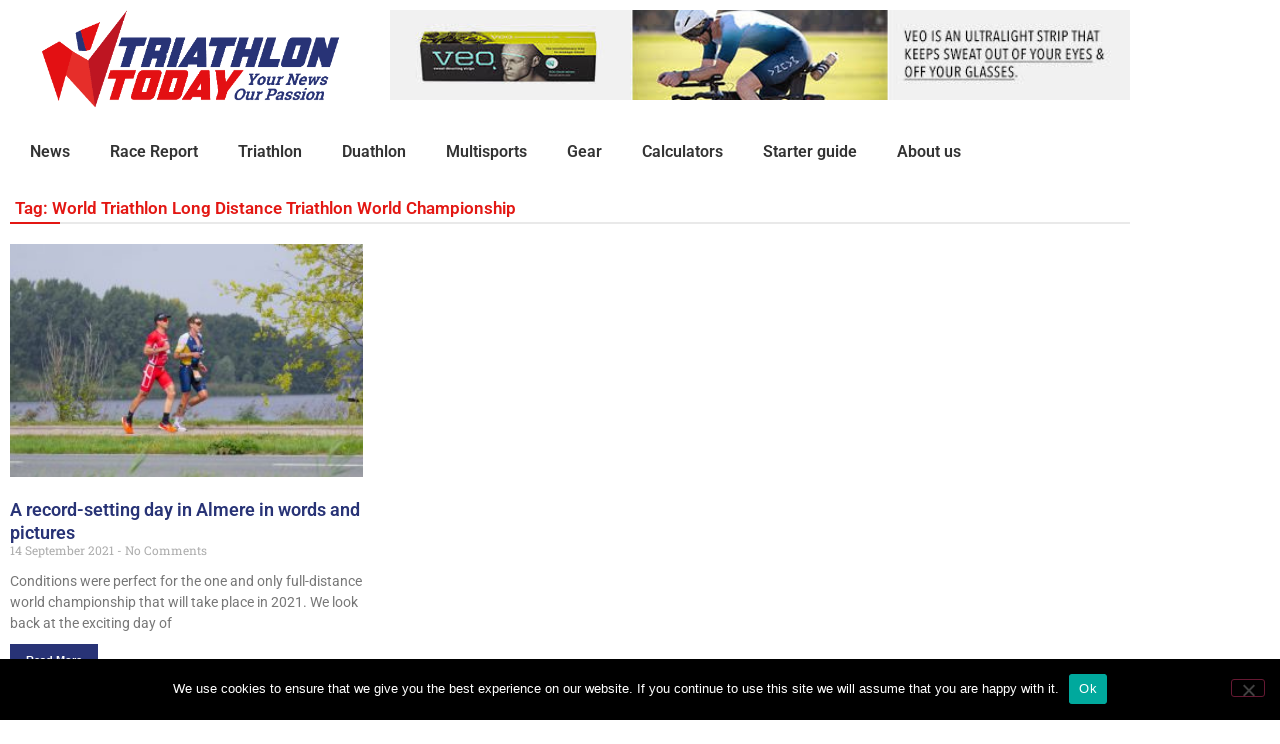

--- FILE ---
content_type: text/html; charset=UTF-8
request_url: https://tri-today.com/tag/world-triathlon-long-distance-triathlon-world-championship/
body_size: 14134
content:
<!DOCTYPE html>
<html lang="en-US">
<head>
	<meta charset="UTF-8">
	<meta name="viewport" content="width=device-width, initial-scale=1.0, viewport-fit=cover" />		<meta name='robots' content='index, follow, max-image-preview:large, max-snippet:-1, max-video-preview:-1' />

	<!-- This site is optimized with the Yoast SEO plugin v26.8 - https://yoast.com/product/yoast-seo-wordpress/ -->
	<title>World Triathlon Long Distance Triathlon World Championship Archives - Triathlon Today</title>
	<link rel="canonical" href="https://tri-today.com/tag/world-triathlon-long-distance-triathlon-world-championship/" />
	<meta property="og:locale" content="en_US" />
	<meta property="og:type" content="article" />
	<meta property="og:title" content="World Triathlon Long Distance Triathlon World Championship Archives - Triathlon Today" />
	<meta property="og:url" content="https://tri-today.com/tag/world-triathlon-long-distance-triathlon-world-championship/" />
	<meta property="og:site_name" content="Triathlon Today" />
	<meta name="twitter:card" content="summary_large_image" />
	<meta name="twitter:site" content="@tritodaytweets" />
	<script type="application/ld+json" class="yoast-schema-graph">{"@context":"https://schema.org","@graph":[{"@type":"CollectionPage","@id":"https://tri-today.com/tag/world-triathlon-long-distance-triathlon-world-championship/","url":"https://tri-today.com/tag/world-triathlon-long-distance-triathlon-world-championship/","name":"World Triathlon Long Distance Triathlon World Championship Archives - Triathlon Today","isPartOf":{"@id":"https://tri-today.com/#website"},"primaryImageOfPage":{"@id":"https://tri-today.com/tag/world-triathlon-long-distance-triathlon-world-championship/#primaryimage"},"image":{"@id":"https://tri-today.com/tag/world-triathlon-long-distance-triathlon-world-championship/#primaryimage"},"thumbnailUrl":"https://tri-today.com/wp-content/uploads/2021/09/Challenge_Almere-57A.jpg","breadcrumb":{"@id":"https://tri-today.com/tag/world-triathlon-long-distance-triathlon-world-championship/#breadcrumb"},"inLanguage":"en-US"},{"@type":"ImageObject","inLanguage":"en-US","@id":"https://tri-today.com/tag/world-triathlon-long-distance-triathlon-world-championship/#primaryimage","url":"https://tri-today.com/wp-content/uploads/2021/09/Challenge_Almere-57A.jpg","contentUrl":"https://tri-today.com/wp-content/uploads/2021/09/Challenge_Almere-57A.jpg","width":1024,"height":680,"caption":"For 35 km Kristian Hogenhaug and Jesper Svensson ran together. (Photo: Jose Luis Hourcade)"},{"@type":"BreadcrumbList","@id":"https://tri-today.com/tag/world-triathlon-long-distance-triathlon-world-championship/#breadcrumb","itemListElement":[{"@type":"ListItem","position":1,"name":"Home","item":"https://tri-today.com/"},{"@type":"ListItem","position":2,"name":"World Triathlon Long Distance Triathlon World Championship"}]},{"@type":"WebSite","@id":"https://tri-today.com/#website","url":"https://tri-today.com/","name":"Triathlon Today","description":"Your news, our passion. The fastest and most accurate site for triathlon news and multisport news.","publisher":{"@id":"https://tri-today.com/#organization"},"potentialAction":[{"@type":"SearchAction","target":{"@type":"EntryPoint","urlTemplate":"https://tri-today.com/?s={search_term_string}"},"query-input":{"@type":"PropertyValueSpecification","valueRequired":true,"valueName":"search_term_string"}}],"inLanguage":"en-US"},{"@type":"Organization","@id":"https://tri-today.com/#organization","name":"Triathlon Today","url":"https://tri-today.com/","logo":{"@type":"ImageObject","inLanguage":"en-US","@id":"https://tri-today.com/#/schema/logo/image/","url":"https://tri-today.com/wp-content/uploads/2020/11/TriathlonToday-logowithslogan-transparant.png","contentUrl":"https://tri-today.com/wp-content/uploads/2020/11/TriathlonToday-logowithslogan-transparant.png","width":1023,"height":337,"caption":"Triathlon Today"},"image":{"@id":"https://tri-today.com/#/schema/logo/image/"},"sameAs":["https://www.facebook.com/tritoday","https://x.com/tritodaytweets","https://www.instagram.com/tri_today/","https://www.youtube.com/channel/UCb2wvpctHCk4n1D1dWK1jZg"]}]}</script>
	<!-- / Yoast SEO plugin. -->


<link rel='dns-prefetch' href='//fonts.googleapis.com' />
<link rel="alternate" type="application/rss+xml" title="Triathlon Today &raquo; Feed" href="https://tri-today.com/feed/" />
<link rel="alternate" type="application/rss+xml" title="Triathlon Today &raquo; Comments Feed" href="https://tri-today.com/comments/feed/" />
<link rel="alternate" type="application/rss+xml" title="Triathlon Today &raquo; World Triathlon Long Distance Triathlon World Championship Tag Feed" href="https://tri-today.com/tag/world-triathlon-long-distance-triathlon-world-championship/feed/" />
<style id='wp-img-auto-sizes-contain-inline-css' type='text/css'>
img:is([sizes=auto i],[sizes^="auto," i]){contain-intrinsic-size:3000px 1500px}
/*# sourceURL=wp-img-auto-sizes-contain-inline-css */
</style>
<style id='wp-emoji-styles-inline-css' type='text/css'>

	img.wp-smiley, img.emoji {
		display: inline !important;
		border: none !important;
		box-shadow: none !important;
		height: 1em !important;
		width: 1em !important;
		margin: 0 0.07em !important;
		vertical-align: -0.1em !important;
		background: none !important;
		padding: 0 !important;
	}
/*# sourceURL=wp-emoji-styles-inline-css */
</style>
<link rel='stylesheet' id='wp-block-library-css' href='https://tri-today.com/wp-includes/css/dist/block-library/style.min.css?ver=6.9' type='text/css' media='all' />
<style id='wp-block-library-theme-inline-css' type='text/css'>
.wp-block-audio :where(figcaption){color:#555;font-size:13px;text-align:center}.is-dark-theme .wp-block-audio :where(figcaption){color:#ffffffa6}.wp-block-audio{margin:0 0 1em}.wp-block-code{border:1px solid #ccc;border-radius:4px;font-family:Menlo,Consolas,monaco,monospace;padding:.8em 1em}.wp-block-embed :where(figcaption){color:#555;font-size:13px;text-align:center}.is-dark-theme .wp-block-embed :where(figcaption){color:#ffffffa6}.wp-block-embed{margin:0 0 1em}.blocks-gallery-caption{color:#555;font-size:13px;text-align:center}.is-dark-theme .blocks-gallery-caption{color:#ffffffa6}:root :where(.wp-block-image figcaption){color:#555;font-size:13px;text-align:center}.is-dark-theme :root :where(.wp-block-image figcaption){color:#ffffffa6}.wp-block-image{margin:0 0 1em}.wp-block-pullquote{border-bottom:4px solid;border-top:4px solid;color:currentColor;margin-bottom:1.75em}.wp-block-pullquote :where(cite),.wp-block-pullquote :where(footer),.wp-block-pullquote__citation{color:currentColor;font-size:.8125em;font-style:normal;text-transform:uppercase}.wp-block-quote{border-left:.25em solid;margin:0 0 1.75em;padding-left:1em}.wp-block-quote cite,.wp-block-quote footer{color:currentColor;font-size:.8125em;font-style:normal;position:relative}.wp-block-quote:where(.has-text-align-right){border-left:none;border-right:.25em solid;padding-left:0;padding-right:1em}.wp-block-quote:where(.has-text-align-center){border:none;padding-left:0}.wp-block-quote.is-large,.wp-block-quote.is-style-large,.wp-block-quote:where(.is-style-plain){border:none}.wp-block-search .wp-block-search__label{font-weight:700}.wp-block-search__button{border:1px solid #ccc;padding:.375em .625em}:where(.wp-block-group.has-background){padding:1.25em 2.375em}.wp-block-separator.has-css-opacity{opacity:.4}.wp-block-separator{border:none;border-bottom:2px solid;margin-left:auto;margin-right:auto}.wp-block-separator.has-alpha-channel-opacity{opacity:1}.wp-block-separator:not(.is-style-wide):not(.is-style-dots){width:100px}.wp-block-separator.has-background:not(.is-style-dots){border-bottom:none;height:1px}.wp-block-separator.has-background:not(.is-style-wide):not(.is-style-dots){height:2px}.wp-block-table{margin:0 0 1em}.wp-block-table td,.wp-block-table th{word-break:normal}.wp-block-table :where(figcaption){color:#555;font-size:13px;text-align:center}.is-dark-theme .wp-block-table :where(figcaption){color:#ffffffa6}.wp-block-video :where(figcaption){color:#555;font-size:13px;text-align:center}.is-dark-theme .wp-block-video :where(figcaption){color:#ffffffa6}.wp-block-video{margin:0 0 1em}:root :where(.wp-block-template-part.has-background){margin-bottom:0;margin-top:0;padding:1.25em 2.375em}
/*# sourceURL=/wp-includes/css/dist/block-library/theme.min.css */
</style>
<style id='classic-theme-styles-inline-css' type='text/css'>
/*! This file is auto-generated */
.wp-block-button__link{color:#fff;background-color:#32373c;border-radius:9999px;box-shadow:none;text-decoration:none;padding:calc(.667em + 2px) calc(1.333em + 2px);font-size:1.125em}.wp-block-file__button{background:#32373c;color:#fff;text-decoration:none}
/*# sourceURL=/wp-includes/css/classic-themes.min.css */
</style>
<style id='global-styles-inline-css' type='text/css'>
:root{--wp--preset--aspect-ratio--square: 1;--wp--preset--aspect-ratio--4-3: 4/3;--wp--preset--aspect-ratio--3-4: 3/4;--wp--preset--aspect-ratio--3-2: 3/2;--wp--preset--aspect-ratio--2-3: 2/3;--wp--preset--aspect-ratio--16-9: 16/9;--wp--preset--aspect-ratio--9-16: 9/16;--wp--preset--color--black: #000000;--wp--preset--color--cyan-bluish-gray: #abb8c3;--wp--preset--color--white: #ffffff;--wp--preset--color--pale-pink: #f78da7;--wp--preset--color--vivid-red: #cf2e2e;--wp--preset--color--luminous-vivid-orange: #ff6900;--wp--preset--color--luminous-vivid-amber: #fcb900;--wp--preset--color--light-green-cyan: #7bdcb5;--wp--preset--color--vivid-green-cyan: #00d084;--wp--preset--color--pale-cyan-blue: #8ed1fc;--wp--preset--color--vivid-cyan-blue: #0693e3;--wp--preset--color--vivid-purple: #9b51e0;--wp--preset--gradient--vivid-cyan-blue-to-vivid-purple: linear-gradient(135deg,rgb(6,147,227) 0%,rgb(155,81,224) 100%);--wp--preset--gradient--light-green-cyan-to-vivid-green-cyan: linear-gradient(135deg,rgb(122,220,180) 0%,rgb(0,208,130) 100%);--wp--preset--gradient--luminous-vivid-amber-to-luminous-vivid-orange: linear-gradient(135deg,rgb(252,185,0) 0%,rgb(255,105,0) 100%);--wp--preset--gradient--luminous-vivid-orange-to-vivid-red: linear-gradient(135deg,rgb(255,105,0) 0%,rgb(207,46,46) 100%);--wp--preset--gradient--very-light-gray-to-cyan-bluish-gray: linear-gradient(135deg,rgb(238,238,238) 0%,rgb(169,184,195) 100%);--wp--preset--gradient--cool-to-warm-spectrum: linear-gradient(135deg,rgb(74,234,220) 0%,rgb(151,120,209) 20%,rgb(207,42,186) 40%,rgb(238,44,130) 60%,rgb(251,105,98) 80%,rgb(254,248,76) 100%);--wp--preset--gradient--blush-light-purple: linear-gradient(135deg,rgb(255,206,236) 0%,rgb(152,150,240) 100%);--wp--preset--gradient--blush-bordeaux: linear-gradient(135deg,rgb(254,205,165) 0%,rgb(254,45,45) 50%,rgb(107,0,62) 100%);--wp--preset--gradient--luminous-dusk: linear-gradient(135deg,rgb(255,203,112) 0%,rgb(199,81,192) 50%,rgb(65,88,208) 100%);--wp--preset--gradient--pale-ocean: linear-gradient(135deg,rgb(255,245,203) 0%,rgb(182,227,212) 50%,rgb(51,167,181) 100%);--wp--preset--gradient--electric-grass: linear-gradient(135deg,rgb(202,248,128) 0%,rgb(113,206,126) 100%);--wp--preset--gradient--midnight: linear-gradient(135deg,rgb(2,3,129) 0%,rgb(40,116,252) 100%);--wp--preset--font-size--small: 13px;--wp--preset--font-size--medium: 20px;--wp--preset--font-size--large: 36px;--wp--preset--font-size--x-large: 42px;--wp--preset--spacing--20: 0.44rem;--wp--preset--spacing--30: 0.67rem;--wp--preset--spacing--40: 1rem;--wp--preset--spacing--50: 1.5rem;--wp--preset--spacing--60: 2.25rem;--wp--preset--spacing--70: 3.38rem;--wp--preset--spacing--80: 5.06rem;--wp--preset--shadow--natural: 6px 6px 9px rgba(0, 0, 0, 0.2);--wp--preset--shadow--deep: 12px 12px 50px rgba(0, 0, 0, 0.4);--wp--preset--shadow--sharp: 6px 6px 0px rgba(0, 0, 0, 0.2);--wp--preset--shadow--outlined: 6px 6px 0px -3px rgb(255, 255, 255), 6px 6px rgb(0, 0, 0);--wp--preset--shadow--crisp: 6px 6px 0px rgb(0, 0, 0);}:where(.is-layout-flex){gap: 0.5em;}:where(.is-layout-grid){gap: 0.5em;}body .is-layout-flex{display: flex;}.is-layout-flex{flex-wrap: wrap;align-items: center;}.is-layout-flex > :is(*, div){margin: 0;}body .is-layout-grid{display: grid;}.is-layout-grid > :is(*, div){margin: 0;}:where(.wp-block-columns.is-layout-flex){gap: 2em;}:where(.wp-block-columns.is-layout-grid){gap: 2em;}:where(.wp-block-post-template.is-layout-flex){gap: 1.25em;}:where(.wp-block-post-template.is-layout-grid){gap: 1.25em;}.has-black-color{color: var(--wp--preset--color--black) !important;}.has-cyan-bluish-gray-color{color: var(--wp--preset--color--cyan-bluish-gray) !important;}.has-white-color{color: var(--wp--preset--color--white) !important;}.has-pale-pink-color{color: var(--wp--preset--color--pale-pink) !important;}.has-vivid-red-color{color: var(--wp--preset--color--vivid-red) !important;}.has-luminous-vivid-orange-color{color: var(--wp--preset--color--luminous-vivid-orange) !important;}.has-luminous-vivid-amber-color{color: var(--wp--preset--color--luminous-vivid-amber) !important;}.has-light-green-cyan-color{color: var(--wp--preset--color--light-green-cyan) !important;}.has-vivid-green-cyan-color{color: var(--wp--preset--color--vivid-green-cyan) !important;}.has-pale-cyan-blue-color{color: var(--wp--preset--color--pale-cyan-blue) !important;}.has-vivid-cyan-blue-color{color: var(--wp--preset--color--vivid-cyan-blue) !important;}.has-vivid-purple-color{color: var(--wp--preset--color--vivid-purple) !important;}.has-black-background-color{background-color: var(--wp--preset--color--black) !important;}.has-cyan-bluish-gray-background-color{background-color: var(--wp--preset--color--cyan-bluish-gray) !important;}.has-white-background-color{background-color: var(--wp--preset--color--white) !important;}.has-pale-pink-background-color{background-color: var(--wp--preset--color--pale-pink) !important;}.has-vivid-red-background-color{background-color: var(--wp--preset--color--vivid-red) !important;}.has-luminous-vivid-orange-background-color{background-color: var(--wp--preset--color--luminous-vivid-orange) !important;}.has-luminous-vivid-amber-background-color{background-color: var(--wp--preset--color--luminous-vivid-amber) !important;}.has-light-green-cyan-background-color{background-color: var(--wp--preset--color--light-green-cyan) !important;}.has-vivid-green-cyan-background-color{background-color: var(--wp--preset--color--vivid-green-cyan) !important;}.has-pale-cyan-blue-background-color{background-color: var(--wp--preset--color--pale-cyan-blue) !important;}.has-vivid-cyan-blue-background-color{background-color: var(--wp--preset--color--vivid-cyan-blue) !important;}.has-vivid-purple-background-color{background-color: var(--wp--preset--color--vivid-purple) !important;}.has-black-border-color{border-color: var(--wp--preset--color--black) !important;}.has-cyan-bluish-gray-border-color{border-color: var(--wp--preset--color--cyan-bluish-gray) !important;}.has-white-border-color{border-color: var(--wp--preset--color--white) !important;}.has-pale-pink-border-color{border-color: var(--wp--preset--color--pale-pink) !important;}.has-vivid-red-border-color{border-color: var(--wp--preset--color--vivid-red) !important;}.has-luminous-vivid-orange-border-color{border-color: var(--wp--preset--color--luminous-vivid-orange) !important;}.has-luminous-vivid-amber-border-color{border-color: var(--wp--preset--color--luminous-vivid-amber) !important;}.has-light-green-cyan-border-color{border-color: var(--wp--preset--color--light-green-cyan) !important;}.has-vivid-green-cyan-border-color{border-color: var(--wp--preset--color--vivid-green-cyan) !important;}.has-pale-cyan-blue-border-color{border-color: var(--wp--preset--color--pale-cyan-blue) !important;}.has-vivid-cyan-blue-border-color{border-color: var(--wp--preset--color--vivid-cyan-blue) !important;}.has-vivid-purple-border-color{border-color: var(--wp--preset--color--vivid-purple) !important;}.has-vivid-cyan-blue-to-vivid-purple-gradient-background{background: var(--wp--preset--gradient--vivid-cyan-blue-to-vivid-purple) !important;}.has-light-green-cyan-to-vivid-green-cyan-gradient-background{background: var(--wp--preset--gradient--light-green-cyan-to-vivid-green-cyan) !important;}.has-luminous-vivid-amber-to-luminous-vivid-orange-gradient-background{background: var(--wp--preset--gradient--luminous-vivid-amber-to-luminous-vivid-orange) !important;}.has-luminous-vivid-orange-to-vivid-red-gradient-background{background: var(--wp--preset--gradient--luminous-vivid-orange-to-vivid-red) !important;}.has-very-light-gray-to-cyan-bluish-gray-gradient-background{background: var(--wp--preset--gradient--very-light-gray-to-cyan-bluish-gray) !important;}.has-cool-to-warm-spectrum-gradient-background{background: var(--wp--preset--gradient--cool-to-warm-spectrum) !important;}.has-blush-light-purple-gradient-background{background: var(--wp--preset--gradient--blush-light-purple) !important;}.has-blush-bordeaux-gradient-background{background: var(--wp--preset--gradient--blush-bordeaux) !important;}.has-luminous-dusk-gradient-background{background: var(--wp--preset--gradient--luminous-dusk) !important;}.has-pale-ocean-gradient-background{background: var(--wp--preset--gradient--pale-ocean) !important;}.has-electric-grass-gradient-background{background: var(--wp--preset--gradient--electric-grass) !important;}.has-midnight-gradient-background{background: var(--wp--preset--gradient--midnight) !important;}.has-small-font-size{font-size: var(--wp--preset--font-size--small) !important;}.has-medium-font-size{font-size: var(--wp--preset--font-size--medium) !important;}.has-large-font-size{font-size: var(--wp--preset--font-size--large) !important;}.has-x-large-font-size{font-size: var(--wp--preset--font-size--x-large) !important;}
:where(.wp-block-post-template.is-layout-flex){gap: 1.25em;}:where(.wp-block-post-template.is-layout-grid){gap: 1.25em;}
:where(.wp-block-term-template.is-layout-flex){gap: 1.25em;}:where(.wp-block-term-template.is-layout-grid){gap: 1.25em;}
:where(.wp-block-columns.is-layout-flex){gap: 2em;}:where(.wp-block-columns.is-layout-grid){gap: 2em;}
:root :where(.wp-block-pullquote){font-size: 1.5em;line-height: 1.6;}
/*# sourceURL=global-styles-inline-css */
</style>
<link rel='stylesheet' id='cookie-notice-front-css' href='https://tri-today.com/wp-content/plugins/cookie-notice/css/front.min.css?ver=2.5.11' type='text/css' media='all' />
<link rel='stylesheet' id='thepackwidget-css' href='https://tri-today.com/wp-content/uploads/thepackwidget.css?ver=3' type='text/css' media='all' />
<link rel='stylesheet' id='news24-default-css' href='https://tri-today.com/wp-content/themes/news24/assets/css/default.css?ver=6.9' type='text/css' media='all' />
<link rel='stylesheet' id='news24-style-css' href='https://tri-today.com/wp-content/themes/news24/style.css?ver=6.9' type='text/css' media='all' />
<link rel='stylesheet' id='dashicons-css' href='https://tri-today.com/wp-includes/css/dashicons.min.css?ver=6.9' type='text/css' media='all' />
<link rel='stylesheet' id='news24-googlefonts-css' href='https://fonts.googleapis.com/css?family=Roboto%3A600%7COpen+Sans%3A300%2C300i%2C400&#038;subset=latin%2Clatin-ext' type='text/css' media='all' />
<link rel='stylesheet' id='elementor-frontend-css' href='https://tri-today.com/wp-content/plugins/elementor/assets/css/frontend.min.css?ver=3.34.2' type='text/css' media='all' />
<link rel='stylesheet' id='widget-image-css' href='https://tri-today.com/wp-content/plugins/elementor/assets/css/widget-image.min.css?ver=3.34.2' type='text/css' media='all' />
<link rel='stylesheet' id='swiper-css' href='https://tri-today.com/wp-content/plugins/elementor/assets/lib/swiper/v8/css/swiper.min.css?ver=8.4.5' type='text/css' media='all' />
<link rel='stylesheet' id='e-swiper-css' href='https://tri-today.com/wp-content/plugins/elementor/assets/css/conditionals/e-swiper.min.css?ver=3.34.2' type='text/css' media='all' />
<link rel='stylesheet' id='widget-media-carousel-css' href='https://tri-today.com/wp-content/plugins/elementor-pro/assets/css/widget-media-carousel.min.css?ver=3.34.2' type='text/css' media='all' />
<link rel='stylesheet' id='widget-carousel-module-base-css' href='https://tri-today.com/wp-content/plugins/elementor-pro/assets/css/widget-carousel-module-base.min.css?ver=3.34.2' type='text/css' media='all' />
<link rel='stylesheet' id='widget-nav-menu-css' href='https://tri-today.com/wp-content/plugins/elementor-pro/assets/css/widget-nav-menu.min.css?ver=3.34.2' type='text/css' media='all' />
<link rel='stylesheet' id='widget-search-form-css' href='https://tri-today.com/wp-content/plugins/elementor-pro/assets/css/widget-search-form.min.css?ver=3.34.2' type='text/css' media='all' />
<link rel='stylesheet' id='elementor-icons-shared-0-css' href='https://tri-today.com/wp-content/plugins/elementor/assets/lib/font-awesome/css/fontawesome.min.css?ver=5.15.3' type='text/css' media='all' />
<link rel='stylesheet' id='elementor-icons-fa-solid-css' href='https://tri-today.com/wp-content/plugins/elementor/assets/lib/font-awesome/css/solid.min.css?ver=5.15.3' type='text/css' media='all' />
<link rel='stylesheet' id='widget-heading-css' href='https://tri-today.com/wp-content/plugins/elementor/assets/css/widget-heading.min.css?ver=3.34.2' type='text/css' media='all' />
<link rel='stylesheet' id='widget-posts-css' href='https://tri-today.com/wp-content/plugins/elementor-pro/assets/css/widget-posts.min.css?ver=3.34.2' type='text/css' media='all' />
<link rel='stylesheet' id='elementor-icons-css' href='https://tri-today.com/wp-content/plugins/elementor/assets/lib/eicons/css/elementor-icons.min.css?ver=5.46.0' type='text/css' media='all' />
<link rel='stylesheet' id='elementor-post-153-css' href='https://tri-today.com/wp-content/uploads/elementor/css/post-153.css?ver=1769355585' type='text/css' media='all' />
<link rel='stylesheet' id='thepack-shortcode-css' href='https://tri-today.com/wp-content/plugins/the-pack-addon/assets/css/shortcode.css?ver=3' type='text/css' media='all' />
<link rel='stylesheet' id='beerslider-styl-css' href='https://tri-today.com/wp-content/plugins/the-pack-addon/assets/css/beerslider-styl.css?ver=3' type='text/css' media='all' />
<link rel='stylesheet' id='plyr-styl-css' href='https://tri-today.com/wp-content/plugins/the-pack-addon/assets/css/plyr-styl.css?ver=3' type='text/css' media='all' />
<link rel='stylesheet' id='animate-styl-css' href='https://tri-today.com/wp-content/plugins/the-pack-addon/assets/css/animate-styl.css?ver=3' type='text/css' media='all' />
<link rel='stylesheet' id='highlight-css' href='https://tri-today.com/wp-content/plugins/the-pack-addon/assets/css/highlight.css?ver=3' type='text/css' media='all' />
<link rel='stylesheet' id='thepack-woocommerce-css' href='https://tri-today.com/wp-content/plugins/the-pack-addon/assets/css/woocommerce.css?ver=3' type='text/css' media='all' />
<link rel='stylesheet' id='font-awesome-5-all-css' href='https://tri-today.com/wp-content/plugins/elementor/assets/lib/font-awesome/css/all.min.css?ver=3.34.2' type='text/css' media='all' />
<link rel='stylesheet' id='font-awesome-4-shim-css' href='https://tri-today.com/wp-content/plugins/elementor/assets/lib/font-awesome/css/v4-shims.min.css?ver=3.34.2' type='text/css' media='all' />
<link rel='stylesheet' id='elementor-post-158-css' href='https://tri-today.com/wp-content/uploads/elementor/css/post-158.css?ver=1769355585' type='text/css' media='all' />
<link rel='stylesheet' id='elementor-post-186-css' href='https://tri-today.com/wp-content/uploads/elementor/css/post-186.css?ver=1769355585' type='text/css' media='all' />
<link rel='stylesheet' id='elementor-post-291-css' href='https://tri-today.com/wp-content/uploads/elementor/css/post-291.css?ver=1769355600' type='text/css' media='all' />
<link rel='stylesheet' id='elementor-gf-local-roboto-css' href='https://tri-today.com/wp-content/uploads/elementor/google-fonts/css/roboto.css?ver=1742225987' type='text/css' media='all' />
<link rel='stylesheet' id='elementor-gf-local-robotoslab-css' href='https://tri-today.com/wp-content/uploads/elementor/google-fonts/css/robotoslab.css?ver=1742225988' type='text/css' media='all' />
<link rel='stylesheet' id='elementor-gf-local-opensans-css' href='https://tri-today.com/wp-content/uploads/elementor/google-fonts/css/opensans.css?ver=1742225991' type='text/css' media='all' />
<script type="text/javascript" src="https://tri-today.com/wp-includes/js/jquery/jquery.min.js?ver=3.7.1" id="jquery-core-js"></script>
<script type="text/javascript" src="https://tri-today.com/wp-includes/js/jquery/jquery-migrate.min.js?ver=3.4.1" id="jquery-migrate-js"></script>
<script type="text/javascript" id="cookie-notice-front-js-before">
/* <![CDATA[ */
var cnArgs = {"ajaxUrl":"https:\/\/tri-today.com\/wp-admin\/admin-ajax.php","nonce":"df10f605ef","hideEffect":"fade","position":"bottom","onScroll":false,"onScrollOffset":100,"onClick":false,"cookieName":"cookie_notice_accepted","cookieTime":2592000,"cookieTimeRejected":2592000,"globalCookie":false,"redirection":false,"cache":false,"revokeCookies":false,"revokeCookiesOpt":"automatic"};

//# sourceURL=cookie-notice-front-js-before
/* ]]> */
</script>
<script type="text/javascript" src="https://tri-today.com/wp-content/plugins/cookie-notice/js/front.min.js?ver=2.5.11" id="cookie-notice-front-js"></script>
<script type="text/javascript" id="wk-tag-manager-script-js-after">
/* <![CDATA[ */
function shouldTrack(){
var trackLoggedIn = false;
var loggedIn = false;
if(!loggedIn){
return true;
} else if( trackLoggedIn ) {
return true;
}
return false;
}
function hasWKGoogleAnalyticsCookie() {
return (new RegExp('wp_wk_ga_untrack_' + document.location.hostname)).test(document.cookie);
}
if (!hasWKGoogleAnalyticsCookie() && shouldTrack()) {
//Google Tag Manager
(function (w, d, s, l, i) {
w[l] = w[l] || [];
w[l].push({
'gtm.start':
new Date().getTime(), event: 'gtm.js'
});
var f = d.getElementsByTagName(s)[0],
j = d.createElement(s), dl = l != 'dataLayer' ? '&l=' + l : '';
j.async = true;
j.src =
'https://www.googletagmanager.com/gtm.js?id=' + i + dl;
f.parentNode.insertBefore(j, f);
})(window, document, 'script', 'dataLayer', 'GTM-NVZHP6X');
}

//# sourceURL=wk-tag-manager-script-js-after
/* ]]> */
</script>
<script type="text/javascript" src="https://tri-today.com/wp-content/plugins/elementor/assets/lib/font-awesome/js/v4-shims.min.js?ver=3.34.2" id="font-awesome-4-shim-js"></script>
<link rel="https://api.w.org/" href="https://tri-today.com/wp-json/" /><link rel="alternate" title="JSON" type="application/json" href="https://tri-today.com/wp-json/wp/v2/tags/1048" /><link rel="EditURI" type="application/rsd+xml" title="RSD" href="https://tri-today.com/xmlrpc.php?rsd" />
<meta name="generator" content="WordPress 6.9" />
<meta property="fb:app_id" content="659050218103591"/>
	<link rel="apple-touch-icon" sizes="57x57" href="/apple-icon-57x57.png">
	<link rel="apple-touch-icon" sizes="60x60" href="/apple-icon-60x60.png">
	<link rel="apple-touch-icon" sizes="72x72" href="/apple-icon-72x72.png">
	<link rel="apple-touch-icon" sizes="76x76" href="/apple-icon-76x76.png">
	<link rel="apple-touch-icon" sizes="114x114" href="/apple-icon-114x114.png">
	<link rel="apple-touch-icon" sizes="120x120" href="/apple-icon-120x120.png">
	<link rel="apple-touch-icon" sizes="144x144" href="/apple-icon-144x144.png">
	<link rel="apple-touch-icon" sizes="152x152" href="/apple-icon-152x152.png">
	<link rel="apple-touch-icon" sizes="180x180" href="/apple-icon-180x180.png">
	<link rel="icon" type="image/png" sizes="192x192"  href="/android-icon-192x192.png">
	<link rel="icon" type="image/png" sizes="32x32" href="/favicon-32x32.png">
	<link rel="icon" type="image/png" sizes="96x96" href="/favicon-96x96.png">
	<link rel="icon" type="image/png" sizes="16x16" href="/favicon-16x16.png">
	<link rel="manifest" href="/manifest.json">
	<meta name="msapplication-TileColor" content="#ffffff">
	<meta name="msapplication-TileImage" content="/ms-icon-144x144.png">
	<meta property="og:image" content="https://tri-today.com/wp-content/uploads/2021/09/Challenge_Almere-57A.jpg" /><meta name="generator" content="Elementor 3.34.2; features: additional_custom_breakpoints; settings: css_print_method-external, google_font-enabled, font_display-auto">
			<style>
				.e-con.e-parent:nth-of-type(n+4):not(.e-lazyloaded):not(.e-no-lazyload),
				.e-con.e-parent:nth-of-type(n+4):not(.e-lazyloaded):not(.e-no-lazyload) * {
					background-image: none !important;
				}
				@media screen and (max-height: 1024px) {
					.e-con.e-parent:nth-of-type(n+3):not(.e-lazyloaded):not(.e-no-lazyload),
					.e-con.e-parent:nth-of-type(n+3):not(.e-lazyloaded):not(.e-no-lazyload) * {
						background-image: none !important;
					}
				}
				@media screen and (max-height: 640px) {
					.e-con.e-parent:nth-of-type(n+2):not(.e-lazyloaded):not(.e-no-lazyload),
					.e-con.e-parent:nth-of-type(n+2):not(.e-lazyloaded):not(.e-no-lazyload) * {
						background-image: none !important;
					}
				}
			</style>
			<link rel="icon" href="https://tri-today.com/wp-content/uploads/2020/12/cropped-TT-square-32x32.jpg" sizes="32x32" />
<link rel="icon" href="https://tri-today.com/wp-content/uploads/2020/12/cropped-TT-square-192x192.jpg" sizes="192x192" />
<link rel="apple-touch-icon" href="https://tri-today.com/wp-content/uploads/2020/12/cropped-TT-square-180x180.jpg" />
<meta name="msapplication-TileImage" content="https://tri-today.com/wp-content/uploads/2020/12/cropped-TT-square-270x270.jpg" />
</head>
<body class="archive tag tag-world-triathlon-long-distance-triathlon-world-championship tag-1048 wp-theme-news24 cookies-not-set checkerbody has-sidebar elementor-page-291 elementor-default elementor-template-full-width elementor-kit-153">
<noscript>
    <iframe src="https://www.googletagmanager.com/ns.html?id=GTM-NVZHP6X" height="0" width="0"
        style="display:none;visibility:hidden"></iframe>
</noscript>

		<header data-elementor-type="header" data-elementor-id="158" class="elementor elementor-158 elementor-location-header" data-elementor-post-type="elementor_library">
					<section class="elementor-section elementor-top-section elementor-element elementor-element-9e57592 elementor-section-boxed elementor-section-height-default elementor-section-height-default tp-parallax-no" data-id="9e57592" data-element_type="section" data-settings="{&quot;tp_sticky_sec_effect_enable&quot;:false}">
						<div class="elementor-container elementor-column-gap-default">
					<div data-aos="" class="elementor-column elementor-col-33 elementor-top-column elementor-element elementor-element-57788b7" data-id="57788b7" data-element_type="column" data-settings="{&quot;tp_sticky_col_effect_enable&quot;:false}">
			<div class="elementor-widget-wrap elementor-element-populated">
						<div class="elementor-element elementor-element-f27115a elementor-hidden-phone elementor-widget elementor-widget-image" data-id="f27115a" data-element_type="widget" data-widget_type="image.default">
				<div class="elementor-widget-container">
																<a href="https://tri-today.com">
							<img width="300" height="99" src="https://tri-today.com/wp-content/uploads/2020/11/TriathlonToday-logowithslogan-transparant-300x99.png" class="attachment-medium size-medium wp-image-529" alt="Triathlon Today" srcset="https://tri-today.com/wp-content/uploads/2020/11/TriathlonToday-logowithslogan-transparant-300x99.png 300w, https://tri-today.com/wp-content/uploads/2020/11/TriathlonToday-logowithslogan-transparant-768x253.png 768w, https://tri-today.com/wp-content/uploads/2020/11/TriathlonToday-logowithslogan-transparant.png 1023w" sizes="(max-width: 300px) 100vw, 300px" />								</a>
															</div>
				</div>
					</div>
		</div>
				<div data-aos="" class="elementor-column elementor-col-66 elementor-top-column elementor-element elementor-element-a36664d" data-id="a36664d" data-element_type="column" data-settings="{&quot;tp_sticky_col_effect_enable&quot;:false}">
			<div class="elementor-widget-wrap elementor-element-populated">
						<div class="elementor-element elementor-element-791549e elementor-skin-carousel elementor-widget elementor-widget-global elementor-global-178 elementor-widget-media-carousel" data-id="791549e" data-element_type="widget" data-settings="{&quot;effect&quot;:&quot;fade&quot;,&quot;autoplay_speed&quot;:8000,&quot;skin&quot;:&quot;carousel&quot;,&quot;speed&quot;:500,&quot;autoplay&quot;:&quot;yes&quot;,&quot;loop&quot;:&quot;yes&quot;,&quot;pause_on_hover&quot;:&quot;yes&quot;,&quot;pause_on_interaction&quot;:&quot;yes&quot;,&quot;space_between&quot;:{&quot;unit&quot;:&quot;px&quot;,&quot;size&quot;:10,&quot;sizes&quot;:[]},&quot;space_between_tablet&quot;:{&quot;unit&quot;:&quot;px&quot;,&quot;size&quot;:10,&quot;sizes&quot;:[]},&quot;space_between_mobile&quot;:{&quot;unit&quot;:&quot;px&quot;,&quot;size&quot;:10,&quot;sizes&quot;:[]}}" data-widget_type="media-carousel.default">
				<div class="elementor-widget-container">
									<div class="elementor-swiper">
					<div class="elementor-main-swiper swiper" role="region" aria-roledescription="carousel" aria-label="Slides">
				<div class="swiper-wrapper">
											<div class="swiper-slide" role="group" aria-roledescription="slide">
							<a href="https://www.veostrip.com/" target="_blank">		<div class="elementor-carousel-image" role="img" aria-label="Veostrip lead banner" style="background-image: url(&#039;https://tri-today.com/wp-content/uploads/2020/11/Veostrip-lead-banner.jpg&#039;)">

			
					</div>
		</a>						</div>
											<div class="swiper-slide" role="group" aria-roledescription="slide">
							<a href="https://challengefamily.com/races/challenge-sir-bani-yas/" target="_blank">		<div class="elementor-carousel-image" role="img" aria-label="690x90px-Sir-Bani-Yas-2026" style="background-image: url(&#039;https://tri-today.com/wp-content/uploads/2020/11/690x90px-Sir-Bani-Yas-2026.jpg&#039;)">

			
					</div>
		</a>						</div>
											<div class="swiper-slide" role="group" aria-roledescription="slide">
							<a href="https://challenge-samarkand.com/" target="_blank">		<div class="elementor-carousel-image" role="img" aria-label="690х90_new" style="background-image: url(&#039;https://tri-today.com/wp-content/uploads/2020/11/690х90_new.png&#039;)">

			
					</div>
		</a>						</div>
											<div class="swiper-slide" role="group" aria-roledescription="slide">
							<a href="https://challengefamily.com/races/challenge-gdansk/" target="_blank">		<div class="elementor-carousel-image" role="img" aria-label="690x90px-Gdansk-2026" style="background-image: url(&#039;https://tri-today.com/wp-content/uploads/2020/11/690x90px-Gdansk-2026.jpg&#039;)">

			
					</div>
		</a>						</div>
											<div class="swiper-slide" role="group" aria-roledescription="slide">
							<a href="https://www.challenge-family.com/race/challenge-almere-amsterdam/" target="_blank">		<div class="elementor-carousel-image" role="img" aria-label="690x90px-Almere-Amsterdam-2026" style="background-image: url(&#039;https://tri-today.com/wp-content/uploads/2020/11/690x90px-Almere-Amsterdam-2026.jpg&#039;)">

			
					</div>
		</a>						</div>
											<div class="swiper-slide" role="group" aria-roledescription="slide">
							<a href="https://challengefamily.com/races/challenge-peguera-mallorca/" target="_blank">		<div class="elementor-carousel-image" role="img" aria-label="690x90px-Peguera-Mallorca-2026" style="background-image: url(&#039;https://tri-today.com/wp-content/uploads/2020/11/690x90px-Peguera-Mallorca-2026.jpg&#039;)">

			
					</div>
		</a>						</div>
									</div>
																					</div>
				</div>
								</div>
				</div>
					</div>
		</div>
					</div>
		</section>
				<section class="elementor-section elementor-top-section elementor-element elementor-element-868263b elementor-section-boxed elementor-section-height-default elementor-section-height-default tp-parallax-no" data-id="868263b" data-element_type="section" data-settings="{&quot;tp_sticky_sec_effect_enable&quot;:false}">
						<div class="elementor-container elementor-column-gap-default">
					<div data-aos="" class="elementor-column elementor-col-100 elementor-top-column elementor-element elementor-element-b406230" data-id="b406230" data-element_type="column" data-settings="{&quot;tp_sticky_col_effect_enable&quot;:false}">
			<div class="elementor-widget-wrap elementor-element-populated">
						<div class="elementor-element elementor-element-898e907 elementor-nav-menu--dropdown-tablet elementor-nav-menu__text-align-aside elementor-nav-menu--toggle elementor-nav-menu--burger elementor-widget elementor-widget-nav-menu" data-id="898e907" data-element_type="widget" data-settings="{&quot;layout&quot;:&quot;horizontal&quot;,&quot;submenu_icon&quot;:{&quot;value&quot;:&quot;&lt;i class=\&quot;fas fa-caret-down\&quot; aria-hidden=\&quot;true\&quot;&gt;&lt;\/i&gt;&quot;,&quot;library&quot;:&quot;fa-solid&quot;},&quot;toggle&quot;:&quot;burger&quot;}" data-widget_type="nav-menu.default">
				<div class="elementor-widget-container">
								<nav aria-label="Menu" class="elementor-nav-menu--main elementor-nav-menu__container elementor-nav-menu--layout-horizontal e--pointer-underline e--animation-fade">
				<ul id="menu-1-898e907" class="elementor-nav-menu"><li class="menu-item menu-item-type-taxonomy menu-item-object-category menu-item-379"><a href="https://tri-today.com/category/news/" class="elementor-item">News</a></li>
<li class="menu-item menu-item-type-taxonomy menu-item-object-category menu-item-381"><a href="https://tri-today.com/category/race-report/" class="elementor-item">Race Report</a></li>
<li class="menu-item menu-item-type-taxonomy menu-item-object-category menu-item-380"><a href="https://tri-today.com/category/triathlon/" class="elementor-item">Triathlon</a></li>
<li class="menu-item menu-item-type-taxonomy menu-item-object-category menu-item-384"><a href="https://tri-today.com/category/duathlon/" class="elementor-item">Duathlon</a></li>
<li class="menu-item menu-item-type-taxonomy menu-item-object-category menu-item-382"><a href="https://tri-today.com/category/multisports/" class="elementor-item">Multisports</a></li>
<li class="menu-item menu-item-type-taxonomy menu-item-object-category menu-item-383"><a href="https://tri-today.com/category/gear/" class="elementor-item">Gear</a></li>
<li class="menu-item menu-item-type-post_type menu-item-object-page menu-item-2659"><a href="https://tri-today.com/calculators/" class="elementor-item">Calculators</a></li>
<li class="menu-item menu-item-type-post_type menu-item-object-page menu-item-12304"><a href="https://tri-today.com/starter-guides/" class="elementor-item">Starter guide</a></li>
<li class="menu-item menu-item-type-post_type menu-item-object-page menu-item-22240"><a href="https://tri-today.com/about-us/" class="elementor-item">About us</a></li>
</ul>			</nav>
					<div class="elementor-menu-toggle" role="button" tabindex="0" aria-label="Menu Toggle" aria-expanded="false">
			<i aria-hidden="true" role="presentation" class="elementor-menu-toggle__icon--open eicon-menu-bar"></i><i aria-hidden="true" role="presentation" class="elementor-menu-toggle__icon--close eicon-close"></i>		</div>
					<nav class="elementor-nav-menu--dropdown elementor-nav-menu__container" aria-hidden="true">
				<ul id="menu-2-898e907" class="elementor-nav-menu"><li class="menu-item menu-item-type-taxonomy menu-item-object-category menu-item-379"><a href="https://tri-today.com/category/news/" class="elementor-item" tabindex="-1">News</a></li>
<li class="menu-item menu-item-type-taxonomy menu-item-object-category menu-item-381"><a href="https://tri-today.com/category/race-report/" class="elementor-item" tabindex="-1">Race Report</a></li>
<li class="menu-item menu-item-type-taxonomy menu-item-object-category menu-item-380"><a href="https://tri-today.com/category/triathlon/" class="elementor-item" tabindex="-1">Triathlon</a></li>
<li class="menu-item menu-item-type-taxonomy menu-item-object-category menu-item-384"><a href="https://tri-today.com/category/duathlon/" class="elementor-item" tabindex="-1">Duathlon</a></li>
<li class="menu-item menu-item-type-taxonomy menu-item-object-category menu-item-382"><a href="https://tri-today.com/category/multisports/" class="elementor-item" tabindex="-1">Multisports</a></li>
<li class="menu-item menu-item-type-taxonomy menu-item-object-category menu-item-383"><a href="https://tri-today.com/category/gear/" class="elementor-item" tabindex="-1">Gear</a></li>
<li class="menu-item menu-item-type-post_type menu-item-object-page menu-item-2659"><a href="https://tri-today.com/calculators/" class="elementor-item" tabindex="-1">Calculators</a></li>
<li class="menu-item menu-item-type-post_type menu-item-object-page menu-item-12304"><a href="https://tri-today.com/starter-guides/" class="elementor-item" tabindex="-1">Starter guide</a></li>
<li class="menu-item menu-item-type-post_type menu-item-object-page menu-item-22240"><a href="https://tri-today.com/about-us/" class="elementor-item" tabindex="-1">About us</a></li>
</ul>			</nav>
						</div>
				</div>
					</div>
		</div>
					</div>
		</section>
				</header>
				<div data-elementor-type="archive" data-elementor-id="291" class="elementor elementor-291 elementor-location-archive" data-elementor-post-type="elementor_library">
					<section class="elementor-section elementor-top-section elementor-element elementor-element-23110985 elementor-section-stretched elementor-section-boxed elementor-section-height-default elementor-section-height-default tp-parallax-no" data-id="23110985" data-element_type="section" data-settings="{&quot;stretch_section&quot;:&quot;section-stretched&quot;,&quot;tp_sticky_sec_effect_enable&quot;:false}">
						<div class="elementor-container elementor-column-gap-default">
					<div data-aos="" class="elementor-column elementor-col-100 elementor-top-column elementor-element elementor-element-1040139b" data-id="1040139b" data-element_type="column" data-settings="{&quot;tp_sticky_col_effect_enable&quot;:false}">
			<div class="elementor-widget-wrap elementor-element-populated">
						<div class="elementor-element elementor-element-1e6fe20 archive_header elementor-widget elementor-widget-theme-archive-title elementor-page-title elementor-widget-heading" data-id="1e6fe20" data-element_type="widget" data-widget_type="theme-archive-title.default">
				<div class="elementor-widget-container">
					<h3 class="elementor-heading-title elementor-size-default">Tag: World Triathlon Long Distance Triathlon World Championship</h3>				</div>
				</div>
				<div class="elementor-element elementor-element-0cea2c3 elementor-grid-3 elementor-grid-tablet-2 elementor-grid-mobile-1 elementor-posts--thumbnail-top elementor-widget elementor-widget-archive-posts" data-id="0cea2c3" data-element_type="widget" data-settings="{&quot;archive_classic_columns&quot;:&quot;3&quot;,&quot;archive_classic_columns_tablet&quot;:&quot;2&quot;,&quot;archive_classic_columns_mobile&quot;:&quot;1&quot;,&quot;archive_classic_row_gap&quot;:{&quot;unit&quot;:&quot;px&quot;,&quot;size&quot;:35,&quot;sizes&quot;:[]},&quot;archive_classic_row_gap_tablet&quot;:{&quot;unit&quot;:&quot;px&quot;,&quot;size&quot;:&quot;&quot;,&quot;sizes&quot;:[]},&quot;archive_classic_row_gap_mobile&quot;:{&quot;unit&quot;:&quot;px&quot;,&quot;size&quot;:&quot;&quot;,&quot;sizes&quot;:[]},&quot;pagination_type&quot;:&quot;numbers&quot;}" data-widget_type="archive-posts.archive_classic">
				<div class="elementor-widget-container">
							<div class="elementor-posts-container elementor-posts elementor-posts--skin-classic elementor-grid" role="list">
				<article class="elementor-post elementor-grid-item post-8155 post type-post status-publish format-standard has-post-thumbnail hentry category-news category-race-report category-triathlon tag-challenge-almere tag-jose-luis-hourcade tag-world-triathlon-long-distance-triathlon-world-championship" role="listitem">
				<a class="elementor-post__thumbnail__link" href="https://tri-today.com/2021/09/a-record-setting-day-in-almere-in-words-and-pictures/" tabindex="-1" >
			<div class="elementor-post__thumbnail"><img fetchpriority="high" width="300" height="199" src="https://tri-today.com/wp-content/uploads/2021/09/Challenge_Almere-57A-300x199.jpg" class="attachment-medium size-medium wp-image-8162" alt="" /></div>
		</a>
				<div class="elementor-post__text">
				<h3 class="elementor-post__title">
			<a href="https://tri-today.com/2021/09/a-record-setting-day-in-almere-in-words-and-pictures/" >
				A record-setting day in Almere in words and pictures			</a>
		</h3>
				<div class="elementor-post__meta-data">
					<span class="elementor-post-date">
			14 September 2021		</span>
				<span class="elementor-post-avatar">
			No Comments		</span>
				</div>
				<div class="elementor-post__excerpt">
			<p>Conditions were perfect for the one and only full-distance world championship that will take place in 2021. We look back at the exciting day of</p>
<a class="read-more" href="https://tri-today.com/2021/09/a-record-setting-day-in-almere-in-words-and-pictures/">Read More</a>		</div>
				</div>
				</article>
				</div>
		
						</div>
				</div>
					</div>
		</div>
					</div>
		</section>
				</div>
				<footer data-elementor-type="footer" data-elementor-id="186" class="elementor elementor-186 elementor-location-footer" data-elementor-post-type="elementor_library">
					<section class="elementor-section elementor-top-section elementor-element elementor-element-3a40b4fb elementor-section-boxed elementor-section-height-default elementor-section-height-default tp-parallax-no" data-id="3a40b4fb" data-element_type="section" data-settings="{&quot;background_background&quot;:&quot;classic&quot;,&quot;tp_sticky_sec_effect_enable&quot;:false}">
						<div class="elementor-container elementor-column-gap-default">
					<div data-aos="" class="elementor-column elementor-col-33 elementor-top-column elementor-element elementor-element-5073e49f" data-id="5073e49f" data-element_type="column" data-settings="{&quot;tp_sticky_col_effect_enable&quot;:false}">
			<div class="elementor-widget-wrap elementor-element-populated">
						<div class="elementor-element elementor-element-44a5b44f elementor-widget elementor-widget-image" data-id="44a5b44f" data-element_type="widget" data-widget_type="image.default">
				<div class="elementor-widget-container">
															<img width="1023" height="337" src="https://tri-today.com/wp-content/uploads/2020/11/TriathlonToday-logowithslogan-transparant.png" class="attachment-full size-full wp-image-529" alt="Triathlon Today" srcset="https://tri-today.com/wp-content/uploads/2020/11/TriathlonToday-logowithslogan-transparant.png 1023w, https://tri-today.com/wp-content/uploads/2020/11/TriathlonToday-logowithslogan-transparant-300x99.png 300w, https://tri-today.com/wp-content/uploads/2020/11/TriathlonToday-logowithslogan-transparant-768x253.png 768w" sizes="(max-width: 1023px) 100vw, 1023px" />															</div>
				</div>
				<div class="elementor-element elementor-element-5f1c17ee elementor-widget elementor-widget-text-editor" data-id="5f1c17ee" data-element_type="widget" data-widget_type="text-editor.default">
				<div class="elementor-widget-container">
									<p>Triathlon Today &#8211; Your News, Our Passion </p>								</div>
				</div>
					</div>
		</div>
				<div data-aos="" class="elementor-column elementor-col-33 elementor-top-column elementor-element elementor-element-f94b104" data-id="f94b104" data-element_type="column" data-settings="{&quot;tp_sticky_col_effect_enable&quot;:false}">
			<div class="elementor-widget-wrap elementor-element-populated">
						<div class="elementor-element elementor-element-3b0d6ce0 elementor-widget elementor-widget-text-editor" data-id="3b0d6ce0" data-element_type="widget" data-widget_type="text-editor.default">
				<div class="elementor-widget-container">
									<p>Subscribe here to receive our weekly newsletter with our most popular news!</p>								</div>
				</div>
				<div class="elementor-element elementor-element-2f744e8 elementor-widget elementor-widget-html" data-id="2f744e8" data-element_type="widget" data-widget_type="html.default">
				<div class="elementor-widget-container">
					<div class="_form_5"></div><script src="https://challengefamily.activehosted.com/f/embed.php?id=5" type="text/javascript" charset="utf-8"></script>				</div>
				</div>
					</div>
		</div>
				<div data-aos="" class="elementor-column elementor-col-33 elementor-top-column elementor-element elementor-element-3feaa7b7" data-id="3feaa7b7" data-element_type="column" data-settings="{&quot;tp_sticky_col_effect_enable&quot;:false}">
			<div class="elementor-widget-wrap elementor-element-populated">
						<div class="elementor-element elementor-element-2caea03 elementor-search-form--skin-classic elementor-search-form--button-type-icon elementor-search-form--icon-search elementor-widget elementor-widget-search-form" data-id="2caea03" data-element_type="widget" data-settings="{&quot;skin&quot;:&quot;classic&quot;}" data-widget_type="search-form.default">
				<div class="elementor-widget-container">
							<search role="search">
			<form class="elementor-search-form" action="https://tri-today.com" method="get">
												<div class="elementor-search-form__container">
					<label class="elementor-screen-only" for="elementor-search-form-2caea03">Search</label>

					
					<input id="elementor-search-form-2caea03" placeholder="Search..." class="elementor-search-form__input" type="search" name="s" value="">
					
											<button class="elementor-search-form__submit" type="submit" aria-label="Search">
															<i aria-hidden="true" class="fas fa-search"></i>													</button>
					
									</div>
			</form>
		</search>
						</div>
				</div>
					</div>
		</div>
					</div>
		</section>
				<section class="elementor-section elementor-top-section elementor-element elementor-element-b49d417 elementor-section-boxed elementor-section-height-default elementor-section-height-default tp-parallax-no" data-id="b49d417" data-element_type="section" data-settings="{&quot;background_background&quot;:&quot;classic&quot;,&quot;tp_sticky_sec_effect_enable&quot;:false}">
						<div class="elementor-container elementor-column-gap-default">
					<div data-aos="" class="elementor-column elementor-col-100 elementor-top-column elementor-element elementor-element-07710a2" data-id="07710a2" data-element_type="column" data-settings="{&quot;tp_sticky_col_effect_enable&quot;:false}">
			<div class="elementor-widget-wrap elementor-element-populated">
						<div class="elementor-element elementor-element-ce44ed9 elementor-widget__width-initial elementor-widget elementor-widget-text-editor" data-id="ce44ed9" data-element_type="widget" data-widget_type="text-editor.default">
				<div class="elementor-widget-container">
									<p><strong>Triathlon Today &#8211; Your news, our passion</strong></p>
<p><!-- /wp:paragraph --></p>
<p><!-- wp:paragraph --></p>
<p>Triathlon Today is the fastest and most accurate news outlet for triathlon and multisport, offering a great perfect mix of race reports, industry news, human interest stories, pro- and age-group profiles, long course and short course racing. </p>
<p><!-- /wp:paragraph --></p>
<p><!-- wp:paragraph --></p>
<p>Triathlon Today is independent. The editorial team &#8211; working from all over the world &#8211; decides on what news will be posted, not advertisers. Triathlon Today will cover races from all multisport brands. </p>
<p><!-- /wp:paragraph --></p>
<p><!-- wp:paragraph --></p>
<p><strong>Editor in Chief</strong><br />Tim Moria</p>
<p><!-- /wp:paragraph --></p>
<p><!-- wp:paragraph --></p>
<p><strong>Press releases, news, other suggestions:</strong><br /><a href="mailto:news@tri-today.com">news@tri-today.com</a></p>
<p><!-- /wp:paragraph --></p>
<p><!-- wp:paragraph --></p>
<p><strong>Advertising, branded content</strong>:<br /><a href="mailto:advertising@tri-today.com">advertising@tri-today.com</a></p>								</div>
				</div>
					</div>
		</div>
					</div>
		</section>
				<section class="elementor-section elementor-top-section elementor-element elementor-element-0d9607b elementor-section-boxed elementor-section-height-default elementor-section-height-default tp-parallax-no" data-id="0d9607b" data-element_type="section" data-settings="{&quot;tp_sticky_sec_effect_enable&quot;:false}">
						<div class="elementor-container elementor-column-gap-default">
					<div data-aos="" class="elementor-column elementor-col-100 elementor-top-column elementor-element elementor-element-1876c26" data-id="1876c26" data-element_type="column" data-settings="{&quot;tp_sticky_col_effect_enable&quot;:false}">
			<div class="elementor-widget-wrap">
							</div>
		</div>
					</div>
		</section>
				</footer>
		
<script type="speculationrules">
{"prefetch":[{"source":"document","where":{"and":[{"href_matches":"/*"},{"not":{"href_matches":["/wp-*.php","/wp-admin/*","/wp-content/uploads/*","/wp-content/*","/wp-content/plugins/*","/wp-content/themes/news24/*","/*\\?(.+)"]}},{"not":{"selector_matches":"a[rel~=\"nofollow\"]"}},{"not":{"selector_matches":".no-prefetch, .no-prefetch a"}}]},"eagerness":"conservative"}]}
</script>
		<div id="fb-root"></div>
		<script async defer crossorigin="anonymous" src="https://connect.facebook.net/en_US/sdk.js#xfbml=1&version=v21.0&appId=659050218103591&autoLogAppEvents=1"></script><div style="display:none;" class="tp-pop-response"><div class="loader"></div><span class="close"><i class="ti-close"></i></span><div class="inner"><div class="popwrap"></div></div></div><div class="tp-site-share"></div>			<script>
				const lazyloadRunObserver = () => {
					const lazyloadBackgrounds = document.querySelectorAll( `.e-con.e-parent:not(.e-lazyloaded)` );
					const lazyloadBackgroundObserver = new IntersectionObserver( ( entries ) => {
						entries.forEach( ( entry ) => {
							if ( entry.isIntersecting ) {
								let lazyloadBackground = entry.target;
								if( lazyloadBackground ) {
									lazyloadBackground.classList.add( 'e-lazyloaded' );
								}
								lazyloadBackgroundObserver.unobserve( entry.target );
							}
						});
					}, { rootMargin: '200px 0px 200px 0px' } );
					lazyloadBackgrounds.forEach( ( lazyloadBackground ) => {
						lazyloadBackgroundObserver.observe( lazyloadBackground );
					} );
				};
				const events = [
					'DOMContentLoaded',
					'elementor/lazyload/observe',
				];
				events.forEach( ( event ) => {
					document.addEventListener( event, lazyloadRunObserver );
				} );
			</script>
			<link rel='stylesheet' id='thickbox-css' href='https://tri-today.com/wp-includes/js/thickbox/thickbox.css?ver=6.9' type='text/css' media='all' />
<script type="text/javascript" src="https://tri-today.com/wp-includes/js/imagesloaded.min.js?ver=5.0.0" id="imagesloaded-js"></script>
<script type="text/javascript" src="https://tri-today.com/wp-includes/js/masonry.min.js?ver=4.2.2" id="masonry-js"></script>
<script type="text/javascript" src="https://tri-today.com/wp-content/plugins/the-pack-addon/assets/js/lazysizes.min.js?ver=3" id="lazysizes-js"></script>
<script type="text/javascript" src="https://tri-today.com/wp-content/plugins/the-pack-addon/assets/js/jquery.nav.js?ver=3" id="jquery-nav-js"></script>
<script type="text/javascript" src="https://tri-today.com/wp-content/plugins/the-pack-addon/assets/js/scrollreveal.js?ver=3" id="scrollreveal-js"></script>
<script type="text/javascript" src="https://tri-today.com/wp-content/plugins/the-pack-addon/assets/js/circle-progress.js?ver=3" id="circle-progress-js"></script>
<script type="text/javascript" src="https://tri-today.com/wp-content/plugins/the-pack-addon/assets/js/plyr.js?ver=3" id="plyr-js"></script>
<script type="text/javascript" src="https://tri-today.com/wp-content/plugins/the-pack-addon/assets/js/countdown.js?ver=3" id="countdown-js"></script>
<script type="text/javascript" src="https://tri-today.com/wp-content/plugins/the-pack-addon/assets/js/beerslider.js?ver=3" id="beerslider-js"></script>
<script type="text/javascript" src="https://tri-today.com/wp-content/plugins/the-pack-addon/assets/js/flex-images.js?ver=3" id="flex-images-js"></script>
<script type="text/javascript" src="https://tri-today.com/wp-content/plugins/the-pack-addon/assets/js/fitvideos.js?ver=3" id="fitvideos-js"></script>
<script type="text/javascript" src="https://tri-today.com/wp-content/plugins/the-pack-addon/assets/js/highlight.js?ver=3" id="highlight-js"></script>
<script type="text/javascript" id="thepack-js-js-extra">
/* <![CDATA[ */
var tp_loadmore_params = {"ajaxurl":"https://tri-today.com/wp-admin/admin-ajax.php","current_page":"1","nonce":"2d1b2222e6"};
//# sourceURL=thepack-js-js-extra
/* ]]> */
</script>
<script type="text/javascript" src="https://tri-today.com/wp-content/plugins/the-pack-addon/assets/js/custom.js?ver=3" id="thepack-js-js"></script>
<script type="text/javascript" src="https://tri-today.com/wp-content/themes/news24/assets/js/script.js?ver=6.9" id="news24-script-js"></script>
<script type="text/javascript" src="https://tri-today.com/wp-content/plugins/elementor/assets/js/webpack.runtime.min.js?ver=3.34.2" id="elementor-webpack-runtime-js"></script>
<script type="text/javascript" src="https://tri-today.com/wp-content/plugins/elementor/assets/js/frontend-modules.min.js?ver=3.34.2" id="elementor-frontend-modules-js"></script>
<script type="text/javascript" src="https://tri-today.com/wp-includes/js/jquery/ui/core.min.js?ver=1.13.3" id="jquery-ui-core-js"></script>
<script type="text/javascript" id="elementor-frontend-js-before">
/* <![CDATA[ */
var elementorFrontendConfig = {"environmentMode":{"edit":false,"wpPreview":false,"isScriptDebug":false},"i18n":{"shareOnFacebook":"Share on Facebook","shareOnTwitter":"Share on Twitter","pinIt":"Pin it","download":"Download","downloadImage":"Download image","fullscreen":"Fullscreen","zoom":"Zoom","share":"Share","playVideo":"Play Video","previous":"Previous","next":"Next","close":"Close","a11yCarouselPrevSlideMessage":"Previous slide","a11yCarouselNextSlideMessage":"Next slide","a11yCarouselFirstSlideMessage":"This is the first slide","a11yCarouselLastSlideMessage":"This is the last slide","a11yCarouselPaginationBulletMessage":"Go to slide"},"is_rtl":false,"breakpoints":{"xs":0,"sm":480,"md":768,"lg":1025,"xl":1440,"xxl":1600},"responsive":{"breakpoints":{"mobile":{"label":"Mobile Portrait","value":767,"default_value":767,"direction":"max","is_enabled":true},"mobile_extra":{"label":"Mobile Landscape","value":880,"default_value":880,"direction":"max","is_enabled":false},"tablet":{"label":"Tablet Portrait","value":1024,"default_value":1024,"direction":"max","is_enabled":true},"tablet_extra":{"label":"Tablet Landscape","value":1200,"default_value":1200,"direction":"max","is_enabled":false},"laptop":{"label":"Laptop","value":1366,"default_value":1366,"direction":"max","is_enabled":false},"widescreen":{"label":"Widescreen","value":2400,"default_value":2400,"direction":"min","is_enabled":false}},"hasCustomBreakpoints":false},"version":"3.34.2","is_static":false,"experimentalFeatures":{"additional_custom_breakpoints":true,"theme_builder_v2":true,"home_screen":true,"global_classes_should_enforce_capabilities":true,"e_variables":true,"cloud-library":true,"e_opt_in_v4_page":true,"e_interactions":true,"e_editor_one":true,"import-export-customization":true,"e_pro_variables":true},"urls":{"assets":"https:\/\/tri-today.com\/wp-content\/plugins\/elementor\/assets\/","ajaxurl":"https:\/\/tri-today.com\/wp-admin\/admin-ajax.php","uploadUrl":"https:\/\/tri-today.com\/wp-content\/uploads"},"nonces":{"floatingButtonsClickTracking":"009cad2cac"},"swiperClass":"swiper","settings":{"editorPreferences":[]},"kit":{"active_breakpoints":["viewport_mobile","viewport_tablet"],"global_image_lightbox":"yes","lightbox_enable_counter":"yes","lightbox_enable_fullscreen":"yes","lightbox_enable_zoom":"yes","lightbox_enable_share":"yes","lightbox_title_src":"title","lightbox_description_src":"description"},"post":{"id":0,"title":"World Triathlon Long Distance Triathlon World Championship Archives - Triathlon Today","excerpt":""}};
//# sourceURL=elementor-frontend-js-before
/* ]]> */
</script>
<script type="text/javascript" src="https://tri-today.com/wp-content/plugins/elementor/assets/js/frontend.min.js?ver=3.34.2" id="elementor-frontend-js"></script>
<script type="text/javascript" src="https://tri-today.com/wp-content/plugins/elementor/assets/lib/swiper/v8/swiper.min.js?ver=8.4.5" id="swiper-js"></script>
<script type="text/javascript" src="https://tri-today.com/wp-content/plugins/elementor-pro/assets/lib/smartmenus/jquery.smartmenus.min.js?ver=1.2.1" id="smartmenus-js"></script>
<script type="text/javascript" id="thickbox-js-extra">
/* <![CDATA[ */
var thickboxL10n = {"next":"Next \u003E","prev":"\u003C Prev","image":"Image","of":"of","close":"Close","noiframes":"This feature requires inline frames. You have iframes disabled or your browser does not support them.","loadingAnimation":"https://tri-today.com/wp-includes/js/thickbox/loadingAnimation.gif"};
//# sourceURL=thickbox-js-extra
/* ]]> */
</script>
<script type="text/javascript" src="https://tri-today.com/wp-includes/js/thickbox/thickbox.js?ver=3.1-20121105" id="thickbox-js"></script>
<script type="text/javascript" src="https://tri-today.com/wp-content/plugins/elementor-pro/assets/js/webpack-pro.runtime.min.js?ver=3.34.2" id="elementor-pro-webpack-runtime-js"></script>
<script type="text/javascript" src="https://tri-today.com/wp-includes/js/dist/hooks.min.js?ver=dd5603f07f9220ed27f1" id="wp-hooks-js"></script>
<script type="text/javascript" src="https://tri-today.com/wp-includes/js/dist/i18n.min.js?ver=c26c3dc7bed366793375" id="wp-i18n-js"></script>
<script type="text/javascript" id="wp-i18n-js-after">
/* <![CDATA[ */
wp.i18n.setLocaleData( { 'text direction\u0004ltr': [ 'ltr' ] } );
//# sourceURL=wp-i18n-js-after
/* ]]> */
</script>
<script type="text/javascript" id="elementor-pro-frontend-js-before">
/* <![CDATA[ */
var ElementorProFrontendConfig = {"ajaxurl":"https:\/\/tri-today.com\/wp-admin\/admin-ajax.php","nonce":"8e149a6c3d","urls":{"assets":"https:\/\/tri-today.com\/wp-content\/plugins\/elementor-pro\/assets\/","rest":"https:\/\/tri-today.com\/wp-json\/"},"settings":{"lazy_load_background_images":true},"popup":{"hasPopUps":false},"shareButtonsNetworks":{"facebook":{"title":"Facebook","has_counter":true},"twitter":{"title":"Twitter"},"linkedin":{"title":"LinkedIn","has_counter":true},"pinterest":{"title":"Pinterest","has_counter":true},"reddit":{"title":"Reddit","has_counter":true},"vk":{"title":"VK","has_counter":true},"odnoklassniki":{"title":"OK","has_counter":true},"tumblr":{"title":"Tumblr"},"digg":{"title":"Digg"},"skype":{"title":"Skype"},"stumbleupon":{"title":"StumbleUpon","has_counter":true},"mix":{"title":"Mix"},"telegram":{"title":"Telegram"},"pocket":{"title":"Pocket","has_counter":true},"xing":{"title":"XING","has_counter":true},"whatsapp":{"title":"WhatsApp"},"email":{"title":"Email"},"print":{"title":"Print"},"x-twitter":{"title":"X"},"threads":{"title":"Threads"}},"facebook_sdk":{"lang":"en_US","app_id":""},"lottie":{"defaultAnimationUrl":"https:\/\/tri-today.com\/wp-content\/plugins\/elementor-pro\/modules\/lottie\/assets\/animations\/default.json"}};
//# sourceURL=elementor-pro-frontend-js-before
/* ]]> */
</script>
<script type="text/javascript" src="https://tri-today.com/wp-content/plugins/elementor-pro/assets/js/frontend.min.js?ver=3.34.2" id="elementor-pro-frontend-js"></script>
<script type="text/javascript" src="https://tri-today.com/wp-content/plugins/elementor-pro/assets/js/elements-handlers.min.js?ver=3.34.2" id="pro-elements-handlers-js"></script>
<script type="text/javascript" src="https://tri-today.com/wp-content/plugins/the-pack-addon/assets/js/sticky-effect.js?ver=3" id="thepack-sticky-js"></script>
<script id="wp-emoji-settings" type="application/json">
{"baseUrl":"https://s.w.org/images/core/emoji/17.0.2/72x72/","ext":".png","svgUrl":"https://s.w.org/images/core/emoji/17.0.2/svg/","svgExt":".svg","source":{"concatemoji":"https://tri-today.com/wp-includes/js/wp-emoji-release.min.js?ver=6.9"}}
</script>
<script type="module">
/* <![CDATA[ */
/*! This file is auto-generated */
const a=JSON.parse(document.getElementById("wp-emoji-settings").textContent),o=(window._wpemojiSettings=a,"wpEmojiSettingsSupports"),s=["flag","emoji"];function i(e){try{var t={supportTests:e,timestamp:(new Date).valueOf()};sessionStorage.setItem(o,JSON.stringify(t))}catch(e){}}function c(e,t,n){e.clearRect(0,0,e.canvas.width,e.canvas.height),e.fillText(t,0,0);t=new Uint32Array(e.getImageData(0,0,e.canvas.width,e.canvas.height).data);e.clearRect(0,0,e.canvas.width,e.canvas.height),e.fillText(n,0,0);const a=new Uint32Array(e.getImageData(0,0,e.canvas.width,e.canvas.height).data);return t.every((e,t)=>e===a[t])}function p(e,t){e.clearRect(0,0,e.canvas.width,e.canvas.height),e.fillText(t,0,0);var n=e.getImageData(16,16,1,1);for(let e=0;e<n.data.length;e++)if(0!==n.data[e])return!1;return!0}function u(e,t,n,a){switch(t){case"flag":return n(e,"\ud83c\udff3\ufe0f\u200d\u26a7\ufe0f","\ud83c\udff3\ufe0f\u200b\u26a7\ufe0f")?!1:!n(e,"\ud83c\udde8\ud83c\uddf6","\ud83c\udde8\u200b\ud83c\uddf6")&&!n(e,"\ud83c\udff4\udb40\udc67\udb40\udc62\udb40\udc65\udb40\udc6e\udb40\udc67\udb40\udc7f","\ud83c\udff4\u200b\udb40\udc67\u200b\udb40\udc62\u200b\udb40\udc65\u200b\udb40\udc6e\u200b\udb40\udc67\u200b\udb40\udc7f");case"emoji":return!a(e,"\ud83e\u1fac8")}return!1}function f(e,t,n,a){let r;const o=(r="undefined"!=typeof WorkerGlobalScope&&self instanceof WorkerGlobalScope?new OffscreenCanvas(300,150):document.createElement("canvas")).getContext("2d",{willReadFrequently:!0}),s=(o.textBaseline="top",o.font="600 32px Arial",{});return e.forEach(e=>{s[e]=t(o,e,n,a)}),s}function r(e){var t=document.createElement("script");t.src=e,t.defer=!0,document.head.appendChild(t)}a.supports={everything:!0,everythingExceptFlag:!0},new Promise(t=>{let n=function(){try{var e=JSON.parse(sessionStorage.getItem(o));if("object"==typeof e&&"number"==typeof e.timestamp&&(new Date).valueOf()<e.timestamp+604800&&"object"==typeof e.supportTests)return e.supportTests}catch(e){}return null}();if(!n){if("undefined"!=typeof Worker&&"undefined"!=typeof OffscreenCanvas&&"undefined"!=typeof URL&&URL.createObjectURL&&"undefined"!=typeof Blob)try{var e="postMessage("+f.toString()+"("+[JSON.stringify(s),u.toString(),c.toString(),p.toString()].join(",")+"));",a=new Blob([e],{type:"text/javascript"});const r=new Worker(URL.createObjectURL(a),{name:"wpTestEmojiSupports"});return void(r.onmessage=e=>{i(n=e.data),r.terminate(),t(n)})}catch(e){}i(n=f(s,u,c,p))}t(n)}).then(e=>{for(const n in e)a.supports[n]=e[n],a.supports.everything=a.supports.everything&&a.supports[n],"flag"!==n&&(a.supports.everythingExceptFlag=a.supports.everythingExceptFlag&&a.supports[n]);var t;a.supports.everythingExceptFlag=a.supports.everythingExceptFlag&&!a.supports.flag,a.supports.everything||((t=a.source||{}).concatemoji?r(t.concatemoji):t.wpemoji&&t.twemoji&&(r(t.twemoji),r(t.wpemoji)))});
//# sourceURL=https://tri-today.com/wp-includes/js/wp-emoji-loader.min.js
/* ]]> */
</script>

		<!-- Cookie Notice plugin v2.5.11 by Hu-manity.co https://hu-manity.co/ -->
		<div id="cookie-notice" role="dialog" class="cookie-notice-hidden cookie-revoke-hidden cn-position-bottom" aria-label="Cookie Notice" style="background-color: rgba(0,0,0,1);"><div class="cookie-notice-container" style="color: #fff"><span id="cn-notice-text" class="cn-text-container">We use cookies to ensure that we give you the best experience on our website. If you continue to use this site we will assume that you are happy with it.</span><span id="cn-notice-buttons" class="cn-buttons-container"><button id="cn-accept-cookie" data-cookie-set="accept" class="cn-set-cookie cn-button" aria-label="Ok" style="background-color: #00a99d">Ok</button></span><button type="button" id="cn-close-notice" data-cookie-set="accept" class="cn-close-icon" aria-label="No"></button></div>
			
		</div>
		<!-- / Cookie Notice plugin -->
</body>
</html>


--- FILE ---
content_type: application/javascript
request_url: https://tri-today.com/wp-content/plugins/the-pack-addon/assets/js/countdown.js?ver=3
body_size: 1971
content:
// Generated by CoffeeScript 1.4.0

/*
countdown is a simple jquery plugin for countdowns

Dual licensed under the MIT (http://www.opensource.org/licenses/mit-license.php)
and GPL-3.0 (http://opensource.org/licenses/GPL-3.0) licenses.

@source: http://github.com/rendro/countdown/
@autor: Robert Fleischmann
@version: 1.0.1
*/


(function () {

    (function ($) {
        $.countdown = function (el, options) {
            var getDateData,
                _this = this;
            this.el = el;
            this.$el = $(el);
            this.$el.data("countdown", this);
            this.init = function () {
                _this.options = $.extend({}, $.countdown.defaultOptions, options);
                if (_this.options.refresh) {
                    _this.interval = setInterval(function () {
                        return _this.render();
                    }, _this.options.refresh);
                }
                _this.render();
                return _this;
            };
            getDateData = function (endDate) {
                var dateData, diff;
                endDate = Date.parse($.isPlainObject(_this.options.date) ? _this.options.date : new Date(_this.options.date));
                diff = (endDate - Date.parse(new Date)) / 1000;
                if (diff <= 0) {
                    diff = 0;
                    if (_this.interval) {
                        _this.stop();
                    }
                    _this.options.onEnd.apply(_this);
                }
                dateData = {
                    days: 0,
                    hours: 0,
                    min: 0,
                    sec: 0,
                    millisec: 0
                };

                if (diff >= 86400) {
                    dateData.days = Math.floor(diff / 86400);
                    diff -= dateData.days * 86400;
                }
                if (diff >= 3600) {
                    dateData.hours = Math.floor(diff / 3600);
                    diff -= dateData.hours * 3600;
                }
                if (diff >= 60) {
                    dateData.min = Math.floor(diff / 60);
                    diff -= dateData.min * 60;
                }
                dateData.sec = diff;
                return dateData;
            };
            this.leadingZeros = function (num, length) {
                if (length == null) {
                    length = 2;
                }
                num = String(num);
                while (num.length < length) {
                    num = "0" + num;
                }
                return num;
            };
            this.update = function (newDate) {
                _this.options.date = newDate;
                return _this;
            };
            this.render = function () {
                _this.options.render.apply(_this, [getDateData(_this.options.date)]);
                return _this;
            };
            this.stop = function () {
                if (_this.interval) {
                    clearInterval(_this.interval);
                }
                _this.interval = null;
                return _this;
            };
            this.start = function (refresh) {
                if (refresh == null) {
                    refresh = _this.options.refresh || $.countdown.defaultOptions.refresh;
                }
                if (_this.interval) {
                    clearInterval(_this.interval);
                }
                _this.render();
                _this.options.refresh = refresh;
                _this.interval = setInterval(function () {
                    return _this.render();
                }, _this.options.refresh);
                return _this;
            };
            return this.init();
        };
        $.countdown.defaultOptions = {
            date: "June 7, 2087 15:03:25",
            refresh: 1000,
            onEnd: $.noop,
            render: function (date) {
                return $(this.el).html("<span class='days'><span class='inner'><span class='innerwrp'>" + date.days + "<span>days</span></span></span></span><span class='hour'><span class='inner'><span class='innerwrp'>" + (this.leadingZeros(date.hours)) + "<span>hours</span></span></span></span><span class='min'><span class='inner'><span class='innerwrp'>" + (this.leadingZeros(date.min)) + "<span>min</span></span></span></span><span class='sec'><span class='inner'><span class='innerwrp'>" + (this.leadingZeros(date.sec)) + "<span>sec</span></span></span></span>");
            }
        };
        $.fn.countdown = function (options) {
            return $.each(this, function (i, el) {
                var $el;
                $el = $(el);
                if (!$el.data('countdown')) {
                    return $el.data('countdown', new $.countdown(el, options));
                }
            });
        };
        return void 0;
    })(jQuery);

}).call(this);


/*
Animated headines
*/
!function (e) {
    e.fn.teletype = function (t) {
        var i = e.extend({}, e.fn.teletype.defaults, t), n = this, o = e(this), s = null,
            l = {string: "", index: 0, position: 0, loop: 0}, a = function () {
                return l.index++, l.index >= i.text.length && (l.index = 0, l.loop++, i.loop !== !1 && i.loop == l.loop) ? !1 : (l.position = 0, c(), "function" == typeof i.callbackNext && i.callbackNext(l, n), !0)
            }, r = function () {
                i.prefix && 0 === l.position && 0 === l.loop && 0 === l.index && e("<span />").addClass("teletype-prefix").html(i.prefix).prependTo(o);
                var t = l.string.split(""), c = t[l.position], d = l.position + 1;
                if ("^" == c || "~" == c) {
                    var f = l.string.substr(d).search(/[^0-9]/);
                    -1 == f && (f = l.string.length);
                    var y = l.string.substr(d, f);
                    if (e.isNumeric(y)) {
                        if (l.string = l.string.replace(c + y, ""), "^" == c) window.setTimeout(function () {
                            window.setTimeout(r, u(i.typeDelay))
                        }, y); else {
                            var h = l.position - y;
                            l.string = l.string.substr(0, h - 1) + l.string.substr(l.position - 1), window.setTimeout(function () {
                                p(Math.max(h, 0))
                            }, u(i.backDelay))
                        }
                        return
                    }
                } else if ("\\" == c) {
                    var m = l.string.substr(d, 1);
                    "n" == m && (l.position++, c = "<br />")
                }
                void 0 !== c && s.html(s.html() + c), l.position++, l.position < l.string.length ? window.setTimeout(r, u(i.typeDelay)) : i.preserve === !1 ? window.setTimeout(function () {
                    window.setTimeout(p, u(i.backDelay))
                }, i.delay) : (s.html(s.html() + '<span class="teletype-prefix">' + i.prefix + "</span>"), a() ? window.setTimeout(function () {
                    window.setTimeout(r, u(i.typeDelay))
                }, i.delay) : "function" == typeof i.callbackFinished && i.callbackFinished(n)), "function" == typeof i.callbackType && i.callbackType(c, l, n)
            }, p = function (e) {
                if (e || (e = 0), l.position > e) s.html(s.html().slice(0, -1)), window.setTimeout(function () {
                    p(e)
                }, u(i.backDelay)), l.position--; else {
                    if (0 === e && a() === !1) return;
                    window.setTimeout(r, u(i.typeDelay))
                }
            }, u = function (e) {
                var t = parseInt(e);
                return i.humanise && (t += Math.floor(200 * Math.random())), t
            }, c = function () {
                l.string = i.text[l.index].replace(/\n/g, "\\n")
            };
        return this.setCursor = function (t) {
            e(".teletype-cursor", o).text(t)
        }, this.each(function () {
            if (c(), o.addClass("teletype").empty(), s = e("<span />").addClass("teletype-text").appendTo(o), i.cursor) {
                var t = e("<span />").addClass("teletype-cursor").appendTo(o);
                n.setCursor(i.cursor), setInterval(function () {
                    t.animate({opacity: 0}).animate({opacity: 1})
                }, i.blinkSpeed)
            }
            r()
        })
    }, e.fn.teletype.defaults = {
        text: ["one", "two", "three"],
        typeDelay: 100,
        backDelay: 50,
        blinkSpeed: 1e3,
        delay: 2e3,
        cursor: "|",
        preserve: !1,
        prefix: "",
        loop: 0,
        humanise: !0,
        callbackNext: null,
        callbackType: null,
        callbackFinished: null
    }
}(jQuery);


--- FILE ---
content_type: application/javascript
request_url: https://tri-today.com/wp-content/plugins/the-pack-addon/assets/js/sticky-effect.js?ver=3
body_size: 1707
content:

"use strict";

const tpStickyEffect = {

    stickySectionEffect: function ( wrapperName, settings ) {

        const stickySection = document.querySelector( `.${wrapperName}` );
        const scrollDistance = settings.tp_sticky_sec_effect_scroll_offset.size;
        const enableOnScrollDown = settings.tp_sticky_sec_effect_hide_on_scroll_down;

        function setScrollStyles() {
            stickySection.classList.add( 'tp-section-sticky' );
            settings.tp_sticky_sec_effect_z_index ? stickySection.style.zIndex = settings.tp_sticky_sec_effect_z_index : stickySection.style.removeProperty( 'z-index' );
            stickySection.style.top = ( settings.tp_sticky_sec_section_effect_offset_top.size ? settings.tp_sticky_sec_section_effect_offset_top.size : 0 ) + 'px';
        }

        function removeScrollStyles() {
            stickySection.classList.remove( 'tp-section-sticky' );
            stickySection.style.removeProperty( 'z-index' );
            stickySection.style.removeProperty( 'top' );
            stickySection.classList.remove( 'tp-section-sticky-hide' );
        }

        let scroll_position = 0;
        let scroll_direction;

        const scrollSectionListener = () => {
            if ( !document.querySelector( `.${wrapperName}` ) ) { window.removeEventListener( 'scroll', scrollSectionListener ) }
            stickySection.classList.add( 'tp-section-sticky' );
            const scrollOffset = window.scrollY;
            if ( scrollOffset >= scrollDistance && document.querySelector( `.${wrapperName}` ) ) {
                setScrollStyles();
                if ( enableOnScrollDown === 'yes' ) {

                    scroll_direction = document.body.getBoundingClientRect().top > scroll_position ? 'up' : 'down';
                    scroll_position = document.body.getBoundingClientRect().top;

                    if ( scroll_direction === 'up' ) {
                        stickySection.classList.remove( 'tp-section-sticky-hide' );
                    } else if ( scroll_direction === 'down' ) {
                        stickySection.classList.add( 'tp-section-sticky-hide' );
                    }

                }

            } else {
                stickySection.classList.remove( 'tp-section-sticky' );
                removeScrollStyles();
            }
        }

        window.addEventListener( 'scroll', scrollSectionListener );

    },

    stickyColumnEffect: function ( wrapperName, settings ) {

        const wrapper = document.querySelector( `.${wrapperName}` );
        if ( !wrapper ) { return; }
        const stickyColumn = document.querySelector( `.${wrapperName} .elementor-widget-wrap` );
        const stickyColumnSection = stickyColumn.parentElement.parentElement;
        const stickyColumnSectionOffsetTop = settings.tp_sticky_col_effect_offset_top ? settings.tp_sticky_col_effect_offset_top : 0;
        const stickyColumnParentElement = stickyColumn.parentElement;
        let stickyColumnSectionInitialHeight;

        stickyColumnSectionInitialHeight = stickyColumnSection.getBoundingClientRect().height;

        const scrollColumnListener = () => {
            if ( !document.querySelector( `.${wrapperName}` ) ) {
                window.removeEventListener( 'scroll', scrollColumnListener );
            }

            if ( stickyColumn.closest( '.tp-section-sticky' ) ) {
                stickyColumnParentElement.style.removeProperty( 'align-items' );
                stickyColumn.style.removeProperty( 'top' );
                stickyColumn.style.removeProperty( 'bottom' );
                stickyColumn.style.removeProperty( 'height' );
                stickyColumnSection.style.removeProperty( 'height' );
                return;
            }

            const stickyColumnSectionTopOffset = stickyColumnSection.getBoundingClientRect().top;
            const startPosition = stickyColumnSectionOffsetTop.size;
            let isNotEqualHeight;

            // set height and width of sticky column
            stickyColumn.style.height = 'fit-content';
            stickyColumn.style.width = stickyColumnParentElement.offsetWidth + 'px';

            if ( stickyColumn.getBoundingClientRect().height !== wrapper.getBoundingClientRect().height ) {
                isNotEqualHeight = true;
            } else isNotEqualHeight = !!settings.tp_sticky_col_effect_enable_on.includes( 'mobile' );

            if ( isNotEqualHeight ) {
                if ( stickyColumnSectionTopOffset <= startPosition && document.querySelector( `.${wrapperName}` )  ) {
                    // set height of column section on mobile
                    if ( window.matchMedia( `(max-width: ${elementorFrontend.config.responsive.activeBreakpoints.mobile.value}px)` ).matches ) {
                        stickyColumnSection.style.height = stickyColumnSectionInitialHeight + 'px';
                    }
                    if ( stickyColumnSection.getBoundingClientRect().bottom >= ( parseInt( window.getComputedStyle( stickyColumn ).getPropertyValue( 'height' ) ) + stickyColumnSectionOffsetTop.size ) ) {
                        stickyColumn.classList.add( 'tp-column-sticky' );
                        stickyColumn.style.top = `${stickyColumnSectionOffsetTop.size}${stickyColumnSectionOffsetTop.unit}`;
                    } else {
                        stickyColumn.classList.remove( 'tp-column-sticky' );
                        stickyColumnParentElement.style.alignItems = 'flex-end';
                        stickyColumn.style.removeProperty( 'top' );
                        stickyColumn.style.removeProperty( 'bottom' );
                        stickyColumn.style.removeProperty( 'height' );
                        stickyColumnSection.style.removeProperty( 'height' );
                        stickyColumn.style.removeProperty( 'width' );
                    }
                } else {
                    stickyColumn.classList.remove( 'tp-column-sticky' );
                    stickyColumnParentElement.style.removeProperty( 'align-items' );
                    stickyColumn.style.removeProperty( 'top' );
                    stickyColumn.style.removeProperty( 'bottom' );
                    stickyColumn.style.removeProperty( 'height' );
                    stickyColumnSection.style.removeProperty( 'height' );
                    stickyColumn.style.removeProperty( 'width' );
                }

            }

        }

        window.addEventListener( 'scroll', scrollColumnListener );

    },

    checkScreenSize: function ( enableOn, callback ) {

        if ( enableOn.includes( 'mobile' ) && window.matchMedia( `(max-width: ${elementorFrontend.config.responsive.activeBreakpoints.mobile.value}px)` ).matches ) {
            callback();
        }

        if ( enableOn.includes( 'tablet' ) && window.matchMedia( `(min-width: ${elementorFrontend.config.responsive.activeBreakpoints.mobile.value + 1}px)` ).matches
            && window.matchMedia( `(max-width: ${elementorFrontend.config.responsive.activeBreakpoints.tablet.value}px)` ).matches ) {
            callback();
        }

        if ( enableOn.includes( 'desktop' ) && window.matchMedia( `(min-width: ${elementorFrontend.config.responsive.activeBreakpoints.tablet.value + 1}px)` ).matches ) {
            callback();
        }
    },

    setStickyEffect: function ( $column, $section ) {

        // sticky columns
        const isEditor = elementorFrontend.isEditMode();
        const elements_editor_data = isEditor ? elementorFrontend.config.elements.data : [];
        let settingsColumns = {};
        let settingsSections = {};

        function setSettings( element ) {
            let settings = {};
            if ( isEditor ) {
                if ( element.dataset.modelCid ) {
                    const elementsDataset = elements_editor_data[element.dataset.modelCid].attributes;
                    for ( let key in elementsDataset ) {
                        if ( key.startsWith( 'tp' ) ) {
                            settings[key] = elementsDataset[key];
                        }
                    }
                } else if ( element.dataset.settings ) {
                    settings = JSON.parse( element.dataset.settings );
                }
            } else if ( !isEditor && element.dataset.settings ) {
                settings = JSON.parse( element.dataset.settings );
            }

            return settings;
        }

        // sticky column
        if ( $column ) {
            settingsColumns = setSettings( $column );
            if ( settingsColumns.tp_sticky_col_effect_enable === 'yes' ) {
                $column.classList.add(`tp-column-sticky-effect-yes-${$column.dataset.id}`);
                this.checkScreenSize( settingsColumns.tp_sticky_col_effect_enable_on, this.stickyColumnEffect.bind( null, `tp-column-sticky-effect-yes-${$column.dataset.id}`, settingsColumns ) );
            } else {
                $column.classList.remove( `tp-column-sticky-effect-yes-${$column.dataset.id}` );
            }
        }

        // sticky section
        if ( $section ) {
            settingsSections = setSettings( $section );
            if ( settingsSections.tp_sticky_sec_effect_enable === 'yes' ) {
                $section.classList.add(`tp-section-sticky-effect-yes-${$section.dataset.id}`);
                this.checkScreenSize( settingsSections.tp_sticky_sec_effect_enable_on, this.stickySectionEffect.bind( null, `tp-section-sticky-effect-yes-${$section.dataset.id}`, settingsSections) );
            } else {
                $section.classList.remove( `tp-section-sticky-effect-yes-${$section.dataset.id}` );
                $section.classList.remove( 'tp-section-sticky' );
            }
        }

    }

};

jQuery( window ).on( 'elementor/frontend/init', function () {

    elementorFrontend.hooks.addAction( 'frontend/element_ready/global', function( $scope ) {

        const element = $scope[0].dataset.element_type;

        if ( element === 'column' ) {
            setTimeout( () => {
                tpStickyEffect.setStickyEffect.call( tpStickyEffect, $scope[0], null );
            }, 0 );
        } else if ( element === 'section' ) {
            setTimeout( () => {
                tpStickyEffect.setStickyEffect.call( tpStickyEffect, null, $scope[0] );
            }, 0 );
        }
    } );

} );